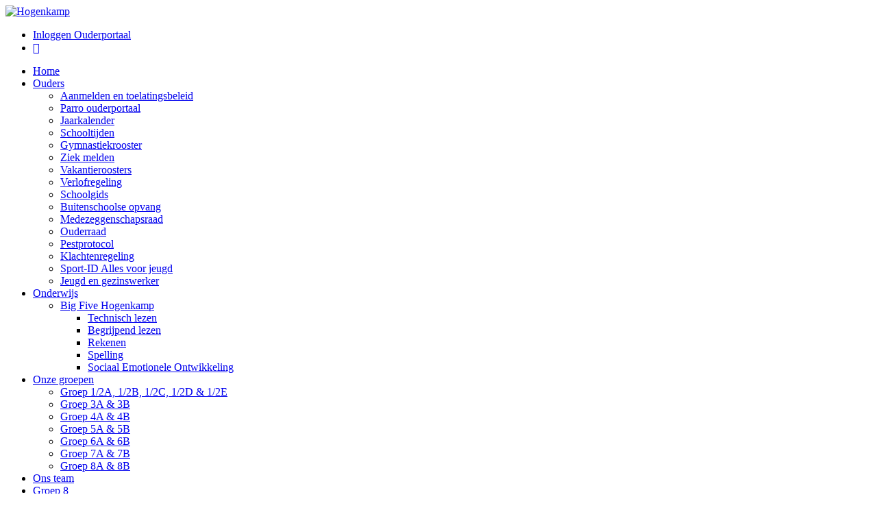

--- FILE ---
content_type: text/html; charset=utf-8
request_url: https://www.obshogenkamp.nl/Ouders/Ouderraad
body_size: 11492
content:
<!DOCTYPE html PUBLIC "-//W3C//DTD XHTML 1.0 Transitional//EN" "http://www.w3.org/TR/xhtml1/DTD/xhtml1-transitional.dtd">
<html  xml:lang="nl-NL" lang="nl-NL" xmlns="http://www.w3.org/1999/xhtml">
<head id="Head"><meta content="text/html; charset=UTF-8" http-equiv="Content-Type" />
<meta name="REVISIT-AFTER" content="1 DAYS" />
<meta name="RATING" content="GENERAL" />
<meta name="RESOURCE-TYPE" content="DOCUMENT" />
<meta content="text/javascript" http-equiv="Content-Script-Type" />
<meta content="text/css" http-equiv="Content-Style-Type" />
<title>
	Hogenkamp > Ouders > Ouderraad
</title><meta id="MetaRobots" name="robots" content="INDEX, FOLLOW" /><link href="/Portals/_default/Skins/_commonlibraries/js/isotope/isotope.css?cdv=1763" type="text/css" rel="stylesheet"/><link href="/Portals/_default/Skins/_commonlibraries/js/slider/slider.css?cdv=1763" type="text/css" rel="stylesheet"/><link href="/Portals/_default/Skins/_commonlibraries/js/Fancybox/jquery.fancybox.css?v=2.1.5&amp;cdv=1763" type="text/css" rel="stylesheet"/><link href="/Portals/_default/Skins/_commonlibraries/css/common.css?cdv=1763" type="text/css" rel="stylesheet"/><link href="/Resources/Shared/stylesheets/dnndefault/7.0.0/default.css?cdv=1763" type="text/css" rel="stylesheet"/><link href="/DesktopModules/HTML/module.css?cdv=1763" type="text/css" rel="stylesheet"/><link href="/Portals/_default/Skins/Hogenkamp/skin.css?cdv=1763" type="text/css" rel="stylesheet"/><link href="/Portals/_default/Containers/Hogenkamp/container.css?cdv=1763" type="text/css" rel="stylesheet"/><link href="/Portals/1250/portal.css?cdv=1763" type="text/css" rel="stylesheet"/><link href="/Portals/_default/Skins/_commonlibraries/fonts/IoniconsV4/ionicons.min.css?cdv=1763" type="text/css" rel="stylesheet"/><script src="/Resources/libraries/jQuery/03_07_01/jquery.js?cdv=1763" type="text/javascript"></script><script src="/Resources/libraries/jQuery-Migrate/03_04_01/jquery-migrate.js?cdv=1763" type="text/javascript"></script><meta name="og:type" content="website" property="og:type" /><meta name="og:title" content="Ouderraad" property="og:title" /><meta name="og:url" content="https://www.obshogenkamp.nl/Ouders/Ouderraad" property="og:url" /><meta name="twitter:card" content="summary" /><meta name="twitter:site" content="website" /><meta name="twitter:title" content="Ouderraad" /><meta name="twitter:creator" content="web2work" /><meta name="twitter:url" content="https://www.obshogenkamp.nl/Ouders/Ouderraad" /><link id="canonical" name="canonical" rel="canonical" href="https://www.obshogenkamp.nl/Ouders/Ouderraad"></link><meta name="theme-color" content="#000000" /><meta name="viewport" content="width=device-width, initial-scale=1.0, maximum-scale=1" /><meta name="format-detection" content="telephone=no" /></head>
<body id="Body">

    <form method="post" action="/Ouders/Ouderraad" id="Form" enctype="multipart/form-data">
<div class="aspNetHidden">
<input type="hidden" name="__EVENTTARGET" id="__EVENTTARGET" value="" />
<input type="hidden" name="__EVENTARGUMENT" id="__EVENTARGUMENT" value="" />
<input type="hidden" name="__VIEWSTATE" id="__VIEWSTATE" value="oTuNVgZzR7YOrm2UOe/Uw8NOxe+p/aJ65SuDukLZw0QFQQwc4ayng50KXwFxru5XY11PMq9Nm7YfsUWCKO6FjfykXKrQYmmXlMFfQA==" />
</div>

<script type="text/javascript">
//<![CDATA[
var theForm = document.forms['Form'];
if (!theForm) {
    theForm = document.Form;
}
function __doPostBack(eventTarget, eventArgument) {
    if (!theForm.onsubmit || (theForm.onsubmit() != false)) {
        theForm.__EVENTTARGET.value = eventTarget;
        theForm.__EVENTARGUMENT.value = eventArgument;
        theForm.submit();
    }
}
//]]>
</script>


<script src="/WebResource.axd?d=pynGkmcFUV2epgab0_bFxSbwmbUeQlKg2XbvPIXH_BaX6ZR4-o5B9O1nHjg1&amp;t=638901608248157332" type="text/javascript"></script>


<script type="text/javascript">
//<![CDATA[
var __cultureInfo = {"name":"nl-NL","numberFormat":{"CurrencyDecimalDigits":2,"CurrencyDecimalSeparator":",","IsReadOnly":false,"CurrencyGroupSizes":[3],"NumberGroupSizes":[3],"PercentGroupSizes":[3],"CurrencyGroupSeparator":".","CurrencySymbol":"€","NaNSymbol":"NaN","CurrencyNegativePattern":12,"NumberNegativePattern":1,"PercentPositivePattern":1,"PercentNegativePattern":1,"NegativeInfinitySymbol":"-∞","NegativeSign":"-","NumberDecimalDigits":2,"NumberDecimalSeparator":",","NumberGroupSeparator":".","CurrencyPositivePattern":2,"PositiveInfinitySymbol":"∞","PositiveSign":"+","PercentDecimalDigits":2,"PercentDecimalSeparator":",","PercentGroupSeparator":".","PercentSymbol":"%","PerMilleSymbol":"‰","NativeDigits":["0","1","2","3","4","5","6","7","8","9"],"DigitSubstitution":1},"dateTimeFormat":{"AMDesignator":"","Calendar":{"MinSupportedDateTime":"\/Date(-62135596800000)\/","MaxSupportedDateTime":"\/Date(253402297199999)\/","AlgorithmType":1,"CalendarType":1,"Eras":[1],"TwoDigitYearMax":2029,"IsReadOnly":false},"DateSeparator":"-","FirstDayOfWeek":1,"CalendarWeekRule":2,"FullDateTimePattern":"dddd d MMMM yyyy HH:mm:ss","LongDatePattern":"dddd d MMMM yyyy","LongTimePattern":"HH:mm:ss","MonthDayPattern":"d MMMM","PMDesignator":"","RFC1123Pattern":"ddd, dd MMM yyyy HH\u0027:\u0027mm\u0027:\u0027ss \u0027GMT\u0027","ShortDatePattern":"d-M-yyyy","ShortTimePattern":"HH:mm","SortableDateTimePattern":"yyyy\u0027-\u0027MM\u0027-\u0027dd\u0027T\u0027HH\u0027:\u0027mm\u0027:\u0027ss","TimeSeparator":":","UniversalSortableDateTimePattern":"yyyy\u0027-\u0027MM\u0027-\u0027dd HH\u0027:\u0027mm\u0027:\u0027ss\u0027Z\u0027","YearMonthPattern":"MMMM yyyy","AbbreviatedDayNames":["zo","ma","di","wo","do","vr","za"],"ShortestDayNames":["zo","ma","di","wo","do","vr","za"],"DayNames":["zondag","maandag","dinsdag","woensdag","donderdag","vrijdag","zaterdag"],"AbbreviatedMonthNames":["jan","feb","mrt","apr","mei","jun","jul","aug","sep","okt","nov","dec",""],"MonthNames":["januari","februari","maart","april","mei","juni","juli","augustus","september","oktober","november","december",""],"IsReadOnly":false,"NativeCalendarName":"Gregoriaanse kalender","AbbreviatedMonthGenitiveNames":["jan","feb","mrt","apr","mei","jun","jul","aug","sep","okt","nov","dec",""],"MonthGenitiveNames":["januari","februari","maart","april","mei","juni","juli","augustus","september","oktober","november","december",""]},"eras":[1,"n.Chr.",null,0]};//]]>
</script>

<script src="/ScriptResource.axd?d=NJmAwtEo3IpYpMRWH1jsx2z1lAKbBKEK9uk1sYXBSZKQokI3ezIGH0smHkCrCBe7NzgzrbWe4CYGNIs3bcXpaLlwrtm5AF_RvhjgvylShXugWfOVop7eX78fFcSVpo99ST4HRg2&amp;t=5c0e0825" type="text/javascript"></script>
<script src="/ScriptResource.axd?d=dwY9oWetJoLq_JCNXG2mGxSEvyTP7DX8eMFBsVL08Cm5q99EymmJ5nrgZYeJmpXi-3bL1jNGIPuSOomQ62O_Ro_rDUgEQOY44KzzNlJeaNHiPP5Dso7uvz7YFhUgz491M5yQcqPuS20n4RtG0&amp;t=5c0e0825" type="text/javascript"></script>
<div class="aspNetHidden">

	<input type="hidden" name="__VIEWSTATEGENERATOR" id="__VIEWSTATEGENERATOR" value="CA0B0334" />
	<input type="hidden" name="__EVENTVALIDATION" id="__EVENTVALIDATION" value="66xWlzOkb1fnCUX6uFuzRQIifJJpf3qa6AyixTJFID2LPKkkOxw7jEfmsc03m6n+qV5YsCjwlykloSEGTy48etE2lhmO5T9HYCd0GQgQNBAXhDUf" />
</div><script src="/Portals/_default/Skins/_commonlibraries/js/Fancybox/jquery.fancybox.js?v=2.1.5&amp;cdv=1763" type="text/javascript"></script><script src="/Portals/_default/Skins/_commonlibraries/js/Fancybox/helpers/jquery.fancybox-media.js?v=1.0.6&amp;cdv=1763" type="text/javascript"></script><script src="/js/dnn.js?cdv=1763" type="text/javascript"></script><script src="/Portals/_default/Skins/_commonlibraries/js/cookie/cookie.js?cdv=1763" type="text/javascript"></script><script src="/Portals/_default/Skins/_commonlibraries/js/isotope/isotope.js?cdv=1763" type="text/javascript"></script><script src="/Portals/_default/Skins/_commonlibraries/js/slider/slider.js?cdv=1763" type="text/javascript"></script><script src="/js/dnncore.js?cdv=1763" type="text/javascript"></script><script src="/js/dnn.servicesframework.js?cdv=1763" type="text/javascript"></script>
<script type="text/javascript">
//<![CDATA[
Sys.WebForms.PageRequestManager._initialize('ScriptManager', 'Form', [], [], [], 90, '');
//]]>
</script>

        
        
        




<!-- JQUERY -->


<!-- COOKIE -->
<!--CDF(Javascript|/Portals/_default/Skins/_commonlibraries/js/cookie/cookie.js?cdv=1763|DnnBodyProvider|100)-->

<!-- ISOTOPE -->
<!--CDF(Javascript|/Portals/_default/Skins/_commonlibraries/js/isotope/isotope.js?cdv=1763|DnnBodyProvider|100)-->
<!--CDF(Css|/Portals/_default/Skins/_commonlibraries/js/isotope/isotope.css?cdv=1763|DnnPageHeaderProvider|0)-->

<!-- FLICKiTY -->
<!--CDF(Javascript|/Portals/_default/Skins/_commonlibraries/js/slider/slider.js?cdv=1763|DnnBodyProvider|100)-->
<!--CDF(Css|/Portals/_default/Skins/_commonlibraries/js/slider/slider.css?cdv=1763|DnnPageHeaderProvider|0)-->

<!-- FANCYBOX -->
<!--CDF(Javascript|/Portals/_default/Skins/_commonlibraries/js/Fancybox/jquery.fancybox.js?v=2.1.5&cdv=1763|DnnBodyProvider|0)-->
<!--CDF(Javascript|/Portals/_default/Skins/_commonlibraries/js/Fancybox/helpers/jquery.fancybox-media.js?v=1.0.6&cdv=1763|DnnBodyProvider|1)-->
<!--CDF(Css|/Portals/_default/Skins/_commonlibraries/js/Fancybox/jquery.fancybox.css?v=2.1.5&cdv=1763|DnnPageHeaderProvider|0)-->


<!-- ICONICONS V4 -->
<!--CDF(Css|/Portals/_default/Skins/_commonlibraries/fonts/IoniconsV4/ionicons.min.css?cdv=1763|DnnPageHeaderProvider|100)-->


<!-- COMMON -->
<!--CDF(Css|/Portals/_default/Skins/_commonlibraries/css/common.css?cdv=1763|DnnPageHeaderProvider|0)-->




	
<!-- COMMON VB-->

	

<link href="https://fonts.googleapis.com/css?family=Raleway:400,700,900" rel="stylesheet">	


<div id="dnn_ControlPanel"></div>

<div id="Wrapper" class="Page64276 Portal1250">
	<div id="Header">
		<div class="InnerWrapper clearfix">		
			
			<div id="Logo">
				<a id="dnn_dnnLOGO_hypLogo" title="Hogenkamp" aria-label="Hogenkamp" href="https://www.obshogenkamp.nl/"><img id="dnn_dnnLOGO_imgLogo" src="/Portals/1250/logo.png?ver=Eu470PuH_p6NxGWaTf5cnA%3d%3d" alt="Hogenkamp" /></a>
			</div>
			
			<div class="HeaderRight clearfix">
	
				<div id="Login">
					<ul>
						<li><a id="OuderportaalLink" href="https://talk.parro.com/" target="_blank">Inloggen Ouderportaal</a></li>
						<li><a id="dnn_dnnLOGIN_loginLink" class="inloggen" rel="nofollow" onclick="this.disabled=true;" href="https://www.obshogenkamp.nl/Inloggen?returnurl=%2fOuders%2fOuderraad"></a>
</li>	
						
					</ul>
				</div>
			</div>
					
			<div id="Menu">
			<div class="DesktopMenu">
	<div class="RadMenu RadMenu_MainMenu">
		<ul class="rmRootGroup rmHorizontal">
			
	<li class="rmItem rmFirst" data-tabid="64195" >
		
			<a class="rmLink" href="https://www.obshogenkamp.nl/" target="">
				<span class="rmText">Home</span>
			</a>
		
	</li>

	<li class="rmItem rmExpandDown rmBreadcrumb" data-tabid="64272" >
		
			<a class="rmLink" href="https://www.obshogenkamp.nl/Ouders" target="">
				<span class="rmText">Ouders</span>
			</a>
				
			<div class="rmSlide">	
				<ul class="rmGroup rmLevel0">
				
	<li class="rmItem rmFirst" data-tabid="68010" >
		
			<a class="rmLink" href="https://www.obshogenkamp.nl/Ouders/Aanmelden-en-toelatingsbeleid" target="">
				<span class="rmText">Aanmelden en toelatingsbeleid</span>
			</a>
		
	</li>

	<li class="rmItem" data-tabid="75307" >
		
			<a class="rmLink" href="https://www.obshogenkamp.nl/Ouders/Parro-ouderportaal" target="">
				<span class="rmText">Parro ouderportaal</span>
			</a>
		
	</li>

	<li class="rmItem" data-tabid="64197" >
		
			<a class="rmLink" href="https://www.obshogenkamp.nl/Ouders/Jaarkalender" target="">
				<span class="rmText">Jaarkalender</span>
			</a>
		
	</li>

	<li class="rmItem" data-tabid="64274" >
		
			<a class="rmLink" href="https://www.obshogenkamp.nl/Ouders/Schooltijden" target="">
				<span class="rmText">Schooltijden</span>
			</a>
		
	</li>

	<li class="rmItem" data-tabid="64730" >
		
			<a class="rmLink" href="https://www.obshogenkamp.nl/Ouders/Gymnastiekrooster" target="">
				<span class="rmText">Gymnastiekrooster</span>
			</a>
		
	</li>

	<li class="rmItem" data-tabid="64734" >
		
			<a class="rmLink" href="https://www.obshogenkamp.nl/Ouders/Ziek-melden" target="">
				<span class="rmText">Ziek melden</span>
			</a>
		
	</li>

	<li class="rmItem" data-tabid="64273" >
		
			<a class="rmLink" href="https://www.obshogenkamp.nl/Ouders/Vakantieroosters" target="">
				<span class="rmText">Vakantieroosters</span>
			</a>
		
	</li>

	<li class="rmItem" data-tabid="64277" >
		
			<a class="rmLink" href="https://www.obshogenkamp.nl/Ouders/Verlofregeling" target="">
				<span class="rmText">Verlofregeling</span>
			</a>
		
	</li>

	<li class="rmItem" data-tabid="64275" >
		
			<a class="rmLink" href="https://www.obshogenkamp.nl/Ouders/Schoolgids" target="">
				<span class="rmText">Schoolgids</span>
			</a>
		
	</li>

	<li class="rmItem" data-tabid="64278" >
		
			<a class="rmLink" href="https://www.obshogenkamp.nl/Ouders/Buitenschoolse-opvang" target="">
				<span class="rmText">Buitenschoolse opvang</span>
			</a>
		
	</li>

	<li class="rmItem" data-tabid="64732" >
		
			<a class="rmLink" href="https://www.obshogenkamp.nl/Ouders/Medezeggenschapsraad" target="">
				<span class="rmText">Medezeggenschapsraad</span>
			</a>
		
	</li>

	<li class="rmItem rmSelected rmBreadcrumb" data-tabid="64276" >
		
			<a class="rmLink" href="https://www.obshogenkamp.nl/Ouders/Ouderraad" target="">
				<span class="rmText">Ouderraad</span>
			</a>
		
	</li>

	<li class="rmItem" data-tabid="75305" >
		
			<a class="rmLink" href="https://www.obshogenkamp.nl/Ouders/Pestprotocol" target="">
				<span class="rmText">Pestprotocol</span>
			</a>
		
	</li>

	<li class="rmItem" data-tabid="64735" >
		
			<a class="rmLink" href="https://www.obshogenkamp.nl/Ouders/Klachtenregeling" target="">
				<span class="rmText">Klachtenregeling</span>
			</a>
		
	</li>

	<li class="rmItem" data-tabid="71069" >
		
			<a class="rmLink" href="https://www.obshogenkamp.nl/Ouders/Sport-ID-Alles-voor-jeugd" target="">
				<span class="rmText">Sport-ID Alles voor jeugd</span>
			</a>
		
	</li>

	<li class="rmItem rmLast" data-tabid="73797" >
		
			<a class="rmLink" href="https://www.obshogenkamp.nl/Ouders/Jeugd-en-gezinswerker" target="">
				<span class="rmText">Jeugd en gezinswerker</span>
			</a>
		
	</li>

				</ul>
			</div>         
		
	</li>

	<li class="rmItem rmExpandDown" data-tabid="64265" >
		
			<a class="rmLink" href="https://www.obshogenkamp.nl/Onderwijs" target="">
				<span class="rmText">Onderwijs</span>
			</a>
				
			<div class="rmSlide">	
				<ul class="rmGroup rmLevel0">
				
	<li class="rmItem rmFirst rmLast rmOnly rmExpandDown" data-tabid="76379" >
		
			<a class="rmLink" href="https://www.obshogenkamp.nl/Onderwijs/Big-Five-Hogenkamp" target="">
				<span class="rmText">Big Five Hogenkamp</span>
			</a>
				
			<div class="rmSlide">	
				<ul class="rmGroup rmLevel1">
				
	<li class="rmItem rmFirst" data-tabid="76380" >
		
			<a class="rmLink" href="https://www.obshogenkamp.nl/Onderwijs/Big-Five-Hogenkamp/Technisch-lezen" target="">
				<span class="rmText">Technisch lezen</span>
			</a>
		
	</li>

	<li class="rmItem" data-tabid="76381" >
		
			<a class="rmLink" href="https://www.obshogenkamp.nl/Onderwijs/Big-Five-Hogenkamp/Begrijpend-lezen" target="">
				<span class="rmText">Begrijpend lezen</span>
			</a>
		
	</li>

	<li class="rmItem" data-tabid="76382" >
		
			<a class="rmLink" href="https://www.obshogenkamp.nl/Onderwijs/Big-Five-Hogenkamp/Rekenen" target="">
				<span class="rmText">Rekenen</span>
			</a>
		
	</li>

	<li class="rmItem" data-tabid="76383" >
		
			<a class="rmLink" href="https://www.obshogenkamp.nl/Onderwijs/Big-Five-Hogenkamp/Spelling" target="">
				<span class="rmText">Spelling</span>
			</a>
		
	</li>

	<li class="rmItem rmLast" data-tabid="76421" >
		
			<a class="rmLink" href="https://www.obshogenkamp.nl/Onderwijs/Big-Five-Hogenkamp/Sociaal-Emotionele-Ontwikkeling" target="">
				<span class="rmText">Sociaal Emotionele Ontwikkeling</span>
			</a>
		
	</li>

				</ul>
			</div>         
		
	</li>

				</ul>
			</div>         
		
	</li>

	<li class="rmItem rmExpandDown" data-tabid="64271" >
		
			<a class="rmLink" href="https://www.obshogenkamp.nl/Onze-groepen" target="">
				<span class="rmText">Onze groepen</span>
			</a>
				
			<div class="rmSlide">	
				<ul class="rmGroup rmLevel0">
				
	<li class="rmItem rmFirst" data-tabid="64656" >
		
			<a class="rmLink" href="https://www.obshogenkamp.nl/Onze-groepen/Groep-1-2A-1-2B-1-2C-1-2D-1-2E" target="">
				<span class="rmText">Groep 1/2A, 1/2B, 1/2C, 1/2D &amp; 1/2E</span>
			</a>
		
	</li>

	<li class="rmItem" data-tabid="64661" >
		
			<a class="rmLink" href="https://www.obshogenkamp.nl/Onze-groepen/Groep-3A-3B" target="">
				<span class="rmText">Groep 3A &amp; 3B</span>
			</a>
		
	</li>

	<li class="rmItem" data-tabid="64663" >
		
			<a class="rmLink" href="https://www.obshogenkamp.nl/Onze-groepen/Groep-4A-4B" target="">
				<span class="rmText">Groep 4A &amp; 4B</span>
			</a>
		
	</li>

	<li class="rmItem" data-tabid="64665" >
		
			<a class="rmLink" href="https://www.obshogenkamp.nl/Onze-groepen/Groep-5A-5B" target="">
				<span class="rmText">Groep 5A &amp; 5B</span>
			</a>
		
	</li>

	<li class="rmItem" data-tabid="64667" >
		
			<a class="rmLink" href="https://www.obshogenkamp.nl/Onze-groepen/Groep-6A-6B" target="">
				<span class="rmText">Groep 6A &amp; 6B</span>
			</a>
		
	</li>

	<li class="rmItem" data-tabid="64669" >
		
			<a class="rmLink" href="https://www.obshogenkamp.nl/Onze-groepen/Groep-7A-7B" target="">
				<span class="rmText">Groep 7A &amp; 7B</span>
			</a>
		
	</li>

	<li class="rmItem rmLast" data-tabid="64671" >
		
			<a class="rmLink" href="https://www.obshogenkamp.nl/Onze-groepen/Groep-8A-8B" target="">
				<span class="rmText">Groep 8A &amp; 8B</span>
			</a>
		
	</li>

				</ul>
			</div>         
		
	</li>

	<li class="rmItem" data-tabid="64270" >
		
			<a class="rmLink" href="https://www.obshogenkamp.nl/Ons-team" target="">
				<span class="rmText">Ons team</span>
			</a>
		
	</li>

	<li class="rmItem rmExpandDown" data-tabid="71871" >
		
			<a class="rmLink" href="https://www.obshogenkamp.nl/Groep-8" target="">
				<span class="rmText">Groep 8</span>
			</a>
				
			<div class="rmSlide">	
				<ul class="rmGroup rmLevel0">
				
	<li class="rmItem rmFirst" data-tabid="71873" >
		
			<a class="rmLink" href="https://www.obshogenkamp.nl/Groep-8/Almende-College" target="">
				<span class="rmText">Almende College</span>
			</a>
		
	</li>

	<li class="rmItem" data-tabid="71874" >
		
			<a class="rmLink" href="https://www.obshogenkamp.nl/Groep-8/Houtkamp-College" target="">
				<span class="rmText">Houtkamp College</span>
			</a>
		
	</li>

	<li class="rmItem" data-tabid="71875" >
		
			<a class="rmLink" href="https://www.obshogenkamp.nl/Groep-8/Metzo-College" target="">
				<span class="rmText">Metzo College</span>
			</a>
		
	</li>

	<li class="rmItem" data-tabid="71876" >
		
			<a class="rmLink" href="https://www.obshogenkamp.nl/Groep-8/Panora-Lyceum" target="">
				<span class="rmText">Panora Lyceum</span>
			</a>
		
	</li>

	<li class="rmItem" data-tabid="71878" >
		
			<a class="rmLink" href="https://www.obshogenkamp.nl/Groep-8/Prakticon" target="">
				<span class="rmText">Prakticon</span>
			</a>
		
	</li>

	<li class="rmItem" data-tabid="71877" >
		
			<a class="rmLink" href="https://www.obshogenkamp.nl/Groep-8/Zone-College" target="">
				<span class="rmText">Zone. College</span>
			</a>
		
	</li>

	<li class="rmItem rmLast" data-tabid="71879" >
		
			<a class="rmLink" href="https://www.obshogenkamp.nl/Groep-8/De-VO-gids" target="">
				<span class="rmText">De VO gids</span>
			</a>
		
	</li>

				</ul>
			</div>         
		
	</li>

	<li class="rmItem rmExpandDown" data-tabid="71869" >
		
			<a class="rmLink" href="https://www.obshogenkamp.nl/IEP" target="">
				<span class="rmText">IEP</span>
			</a>
				
			<div class="rmSlide">	
				<ul class="rmGroup rmLevel0">
				
	<li class="rmItem rmFirst rmLast rmOnly" data-tabid="71880" >
		
			<a class="rmLink" href="https://www.obshogenkamp.nl/IEP/IEP-info" target="">
				<span class="rmText">IEP info</span>
			</a>
		
	</li>

				</ul>
			</div>         
		
	</li>

	<li class="rmItem rmLast" data-tabid="64201" >
		
			<a class="rmLink" href="https://www.obshogenkamp.nl/Contact" target="">
				<span class="rmText">Contact</span>
			</a>
		
	</li>

		</ul>
	</div>
</div>






				<div class="MobileMenuTrigger">&#xf32a;</div>
				<div id="MobileMenu"> 
					<ul id="MobiNav">
	
<li class="item first" >
	
		<a href="https://www.obshogenkamp.nl/">Home</a>
	
</li>

<li class="item haschild active" >
	
		<a href="https://www.obshogenkamp.nl/Ouders">Ouders</a>
	
        	<ul class="subLevel">
	
<li class="item first" >
	
		<a href="https://www.obshogenkamp.nl/Ouders/Aanmelden-en-toelatingsbeleid">Aanmelden en toelatingsbeleid</a>
	
</li>

<li class="item" >
	
		<a href="https://www.obshogenkamp.nl/Ouders/Parro-ouderportaal">Parro ouderportaal</a>
	
</li>

<li class="item" >
	
		<a href="https://www.obshogenkamp.nl/Ouders/Jaarkalender">Jaarkalender</a>
	
</li>

<li class="item" >
	
		<a href="https://www.obshogenkamp.nl/Ouders/Schooltijden">Schooltijden</a>
	
</li>

<li class="item" >
	
		<a href="https://www.obshogenkamp.nl/Ouders/Gymnastiekrooster">Gymnastiekrooster</a>
	
</li>

<li class="item" >
	
		<a href="https://www.obshogenkamp.nl/Ouders/Ziek-melden">Ziek melden</a>
	
</li>

<li class="item" >
	
		<a href="https://www.obshogenkamp.nl/Ouders/Vakantieroosters">Vakantieroosters</a>
	
</li>

<li class="item" >
	
		<a href="https://www.obshogenkamp.nl/Ouders/Verlofregeling">Verlofregeling</a>
	
</li>

<li class="item" >
	
		<a href="https://www.obshogenkamp.nl/Ouders/Schoolgids">Schoolgids</a>
	
</li>

<li class="item" >
	
		<a href="https://www.obshogenkamp.nl/Ouders/Buitenschoolse-opvang">Buitenschoolse opvang</a>
	
</li>

<li class="item" >
	
		<a href="https://www.obshogenkamp.nl/Ouders/Medezeggenschapsraad">Medezeggenschapsraad</a>
	
</li>

<li class="item selected active" >
	
		<a href="https://www.obshogenkamp.nl/Ouders/Ouderraad">Ouderraad</a>
	
</li>

<li class="item" >
	
		<a href="https://www.obshogenkamp.nl/Ouders/Pestprotocol">Pestprotocol</a>
	
</li>

<li class="item" >
	
		<a href="https://www.obshogenkamp.nl/Ouders/Klachtenregeling">Klachtenregeling</a>
	
</li>

<li class="item" >
	
		<a href="https://www.obshogenkamp.nl/Ouders/Sport-ID-Alles-voor-jeugd">Sport-ID Alles voor jeugd</a>
	
</li>

<li class="item last" >
	
		<a href="https://www.obshogenkamp.nl/Ouders/Jeugd-en-gezinswerker">Jeugd en gezinswerker</a>
	
</li>

		</ul>
         
	
</li>

<li class="item haschild" >
	
		<a href="https://www.obshogenkamp.nl/Onderwijs">Onderwijs</a>
	
        	<ul class="subLevel">
	
<li class="item first last haschild" >
	
		<a href="https://www.obshogenkamp.nl/Onderwijs/Big-Five-Hogenkamp">Big Five Hogenkamp</a>
	
        	<ul class="subLevel">
	
<li class="item first" >
	
		<a href="https://www.obshogenkamp.nl/Onderwijs/Big-Five-Hogenkamp/Technisch-lezen">Technisch lezen</a>
	
</li>

<li class="item" >
	
		<a href="https://www.obshogenkamp.nl/Onderwijs/Big-Five-Hogenkamp/Begrijpend-lezen">Begrijpend lezen</a>
	
</li>

<li class="item" >
	
		<a href="https://www.obshogenkamp.nl/Onderwijs/Big-Five-Hogenkamp/Rekenen">Rekenen</a>
	
</li>

<li class="item" >
	
		<a href="https://www.obshogenkamp.nl/Onderwijs/Big-Five-Hogenkamp/Spelling">Spelling</a>
	
</li>

<li class="item last" >
	
		<a href="https://www.obshogenkamp.nl/Onderwijs/Big-Five-Hogenkamp/Sociaal-Emotionele-Ontwikkeling">Sociaal Emotionele Ontwikkeling</a>
	
</li>

		</ul>
         
	
</li>

		</ul>
         
	
</li>

<li class="item haschild" >
	
		<a href="https://www.obshogenkamp.nl/Onze-groepen">Onze groepen</a>
	
        	<ul class="subLevel">
	
<li class="item first" >
	
		<a href="https://www.obshogenkamp.nl/Onze-groepen/Groep-1-2A-1-2B-1-2C-1-2D-1-2E">Groep 1/2A, 1/2B, 1/2C, 1/2D &amp; 1/2E</a>
	
</li>

<li class="item" >
	
		<a href="https://www.obshogenkamp.nl/Onze-groepen/Groep-3A-3B">Groep 3A &amp; 3B</a>
	
</li>

<li class="item" >
	
		<a href="https://www.obshogenkamp.nl/Onze-groepen/Groep-4A-4B">Groep 4A &amp; 4B</a>
	
</li>

<li class="item" >
	
		<a href="https://www.obshogenkamp.nl/Onze-groepen/Groep-5A-5B">Groep 5A &amp; 5B</a>
	
</li>

<li class="item" >
	
		<a href="https://www.obshogenkamp.nl/Onze-groepen/Groep-6A-6B">Groep 6A &amp; 6B</a>
	
</li>

<li class="item" >
	
		<a href="https://www.obshogenkamp.nl/Onze-groepen/Groep-7A-7B">Groep 7A &amp; 7B</a>
	
</li>

<li class="item last" >
	
		<a href="https://www.obshogenkamp.nl/Onze-groepen/Groep-8A-8B">Groep 8A &amp; 8B</a>
	
</li>

		</ul>
         
	
</li>

<li class="item" >
	
		<a href="https://www.obshogenkamp.nl/Ons-team">Ons team</a>
	
</li>

<li class="item haschild" >
	
		<a href="https://www.obshogenkamp.nl/Groep-8">Groep 8</a>
	
        	<ul class="subLevel">
	
<li class="item first" >
	
		<a href="https://www.obshogenkamp.nl/Groep-8/Almende-College">Almende College</a>
	
</li>

<li class="item" >
	
		<a href="https://www.obshogenkamp.nl/Groep-8/Houtkamp-College">Houtkamp College</a>
	
</li>

<li class="item" >
	
		<a href="https://www.obshogenkamp.nl/Groep-8/Metzo-College">Metzo College</a>
	
</li>

<li class="item" >
	
		<a href="https://www.obshogenkamp.nl/Groep-8/Panora-Lyceum">Panora Lyceum</a>
	
</li>

<li class="item" >
	
		<a href="https://www.obshogenkamp.nl/Groep-8/Prakticon">Prakticon</a>
	
</li>

<li class="item" >
	
		<a href="https://www.obshogenkamp.nl/Groep-8/Zone-College">Zone. College</a>
	
</li>

<li class="item last" >
	
		<a href="https://www.obshogenkamp.nl/Groep-8/De-VO-gids">De VO gids</a>
	
</li>

		</ul>
         
	
</li>

<li class="item haschild" >
	
		<a href="https://www.obshogenkamp.nl/IEP">IEP</a>
	
        	<ul class="subLevel">
	
<li class="item first last" >
	
		<a href="https://www.obshogenkamp.nl/IEP/IEP-info">IEP info</a>
	
</li>

		</ul>
         
	
</li>

<li class="item last" >
	
		<a href="https://www.obshogenkamp.nl/Contact">Contact</a>
	
</li>

</ul>




				</div>          
			</div>	
		</div>
				
	</div>
	
	<div id="dnn_BannerTopPane" class="BannerPane BannerTopPane"><div class="DnnModule DnnModule-2sxc DnnModule-71099 DnnVersionableControl"><a name="71099"></a>
<div class="Container">
    <div id="dnn_ctr71099_ContentPane" class="ContainerContent"><!-- Start_Module_71099 --><div id="dnn_ctr71099_ModuleContent" class="DNNModuleContent Mod2sxcC">
	<div class='sc-content-block'  data-cb-instance='71099' data-cb-id='71099'>
     <div> 
    </div>
    <div> 
    </div>

<div class="pubBannerWrapper">
        <div class="pubItem" style="background-image:url('/Portals/1250/Header/Header beeld 1.jpg?width=2000')"></div>
        <div class="pubItem" style="background-image:url('/Portals/1250/Header/Header beeld 2.jpg?width=2000')"></div>
</div>

<div class="BannerBallonWrapper">
    <div class="BannerBallon">
        <div class="BannerBallonBg"></div>
        <div class="BannerBallonContentWrapper FlexWrapper ">
            <div class="BannerBallonContent clearfix">
                <div class="BallonText">Welkom op de website van OBS Hogenkamp Doetinchem</div>
                <div class="BallonSubText">Team | Hogenkamp</div>
            </div>
        </div>
    </div>
</div>
</div>
</div><!-- End_Module_71099 --></div>
</div></div></div>

			
	<div id="Content">
					
			<div id="dnn_ContentPane" class="ContentPane"><div class="DnnModule DnnModule-DNN_HTML DnnModule-71688"><a name="71688"></a>
<div class="Container Wit Ballon BallonDonkergroen">
	<div class="InnerWrapper">
    	<div id="dnn_ctr71688_ContentPane" class="ContainerContent"><!-- Start_Module_71688 --><div id="dnn_ctr71688_ModuleContent" class="DNNModuleContent ModDNNHTMLC">
	<div id="dnn_ctr71688_HtmlModule_lblContent" class="Normal">
	<h5>De ouderraad &ndash; samen maken we school nog leuker!</h5>

<p>&nbsp;</p>

<p>De OR bestaat uit een enthousiaste groep ouders en leerkrachten die samen met de school allerlei leuke activiteiten organiseert zoals Sinterklaas, Kerst, de avondvierdaagse en het schoolreisje. We komen een paar keer per jaar bij elkaar om deze activiteiten voor te bereiden.</p>

<p>De activiteiten van de OR worden betaald uit de gezamenlijke ouderbijdragen. De betaling van de vrijwillige ouderbijdrage verloopt via een betaalsysteem, Schoolkassa. Je ontvangt per kind een e-mail met daarin een link naar IDEAL. Wil je liever in termijnen betalen? Geef dit dan door aan de leerkracht of aan directeur Joost van Campen.</p>

<p>We horen het graag als er vragen of ideeën zijn voor leuke activiteiten op school. Ook zijn we altijd op zoek naar ouders die de OR willen versterken. Of je nu creatief bent, graag regelt of gewoon je handen uit de mouwen wilt steken: alle hulp is welkom! Spreek een van de OR leden gerust aan of stuur ons een mail op OR@obshogenkamp.nl</p>

<p>&nbsp;</p>

<p><strong>De oudergeleding van de OR 2025-2026 bestaat uit:</strong></p>

<p>- Froukje van Londen (moeder van Julia groep 5B)</p>

<p>- Lian Doornbosch (moeder van Sem groep 8B)</p>

<p>- Mariëlle Bloemenkamp (moeder van Jill groep 4A en Liv groep 1/2 A)</p>

<p>- Rabia Kizil (moeder van Turan groep 4A en Metehan 3A)</p>

<p>- Melanie Postma (moeder van Vesper groep 4A)</p>

<p>- Michelle Pereboom (moeder van Jaxey groep 4B)</p>

<p>&nbsp;</p>

<p><strong>De leerkrachtengeleding van de OR 2025-2026 bestaat uit:</strong></p>

<p>- Andre Berends (groep 7)</p>

<p>- Tom Giezen (groep 8)</p>

<p>- Marlies Ellenkamp (groep 1/2)</p>

<p>- Jolanda Bokkes (groep 3)</p>

</div>

</div><!-- End_Module_71688 --></div>
	</div>
</div></div><div class="DnnModule DnnModule-2sxc DnnModule-71689 DnnVersionableControl"><a name="71689"></a>
<div class="Container Wit">
	<div class="InnerWrapper">
    	<div id="dnn_ctr71689_ContentPane" class="ContainerContent"><!-- Start_Module_71689 --><div id="dnn_ctr71689_ModuleContent" class="DNNModuleContent Mod2sxcC">
	<div class='sc-content-block'  data-cb-instance='71689' data-cb-id='71689'>
<div class="Medewerkerslijst Rounded">



    <ul class="MedewerkerslijstItems">
        <li class="MedewerkerslijstItem">
            
            <div class="MedewerkerlijstImageWrapper">
                <div class="MedewerkerslijstItemImage" style="background-image: url('/Portals/1250/adam/Content/hLuxouK480KkfNuC8NHN2A/Image/p44207a_0777M0777.JPG?width=420')"></div>
                 <div class="MedewerkerslijstItemImageOver"></div>
            </div>
            <div class="MedewerkerslijstItemContent">
                <div class="MedewerkerslijstItemContentName"></div>
                <div class="MedewerkerslijstItemContentText1">Lian Doornbosch</div>
                <div class="MedewerkerslijstItemContentText2">Penningmeester</div>
            </div>
        </li>
        <li class="MedewerkerslijstItem">
            
            <div class="MedewerkerlijstImageWrapper">
                <div class="MedewerkerslijstItemImage" style="background-image: url('/Portals/1250/no_picture.jpg?width=420')"></div>
                 <div class="MedewerkerslijstItemImageOver"></div>
            </div>
            <div class="MedewerkerslijstItemContent">
                <div class="MedewerkerslijstItemContentName"></div>
                <div class="MedewerkerslijstItemContentText1">Mari&#235;lle Bloemenkamp</div>
                <div class="MedewerkerslijstItemContentText2"></div>
            </div>
        </li>
        <li class="MedewerkerslijstItem">
            
            <div class="MedewerkerlijstImageWrapper">
                <div class="MedewerkerslijstItemImage" style="background-image: url('/Portals/1250/no_picture.jpg?width=420')"></div>
                 <div class="MedewerkerslijstItemImageOver"></div>
            </div>
            <div class="MedewerkerslijstItemContent">
                <div class="MedewerkerslijstItemContentName"></div>
                <div class="MedewerkerslijstItemContentText1">Michelle Pereboom</div>
                <div class="MedewerkerslijstItemContentText2"></div>
            </div>
        </li>
        <li class="MedewerkerslijstItem">
            
            <div class="MedewerkerlijstImageWrapper">
                <div class="MedewerkerslijstItemImage" style="background-image: url('/Portals/1250/no_picture.jpg?width=420')"></div>
                 <div class="MedewerkerslijstItemImageOver"></div>
            </div>
            <div class="MedewerkerslijstItemContent">
                <div class="MedewerkerslijstItemContentName"></div>
                <div class="MedewerkerslijstItemContentText1">Froukje van Londen</div>
                <div class="MedewerkerslijstItemContentText2"></div>
            </div>
        </li>
        <li class="MedewerkerslijstItem">
            
            <div class="MedewerkerlijstImageWrapper">
                <div class="MedewerkerslijstItemImage" style="background-image: url('/Portals/1250/no_picture.jpg?width=420')"></div>
                 <div class="MedewerkerslijstItemImageOver"></div>
            </div>
            <div class="MedewerkerslijstItemContent">
                <div class="MedewerkerslijstItemContentName"></div>
                <div class="MedewerkerslijstItemContentText1">Melanie Postma</div>
                <div class="MedewerkerslijstItemContentText2"></div>
            </div>
        </li>
        <li class="MedewerkerslijstItem">
            
            <div class="MedewerkerlijstImageWrapper">
                <div class="MedewerkerslijstItemImage" style="background-image: url('/Portals/1250/no_picture.jpg?width=420')"></div>
                 <div class="MedewerkerslijstItemImageOver"></div>
            </div>
            <div class="MedewerkerslijstItemContent">
                <div class="MedewerkerslijstItemContentName"></div>
                <div class="MedewerkerslijstItemContentText1">Rabia Kezil</div>
                <div class="MedewerkerslijstItemContentText2"></div>
            </div>
        </li>
    </ul>
</div>
</div>
</div><!-- End_Module_71689 --></div>
	</div>
</div></div></div>
		
			<div id="dnn_BannerBottomPane" class="BannerPane BannerBottomPane DNNEmptyPane"></div>

	</div>
	<div id="Footer">
		<div class="InnerWrapper clearfix">
			<div id="dnn_FooterPane1" class="FooterPane FooterPane1 one-fourth"><div class="DnnModule DnnModule-DNN_HTML DnnModule-71128"><a name="71128"></a>
<div class="Container">
    <div id="dnn_ctr71128_ContentPane" class="ContainerContent"><!-- Start_Module_71128 --><div id="dnn_ctr71128_ModuleContent" class="DNNModuleContent ModDNNHTMLC">
	<div id="dnn_ctr71128_HtmlModule_lblContent" class="Normal">
	<h3>Ons adres</h3>
OBS Hogenkamp<br>
Lohmanlaan 25<br>
7003 DJ Doetinchem<br>
<br>
0314 39 18 88<br>
<a href="mailto:info@obshogenkamp.nl" class="ApplyClass">info@obshogenkamp.nl</a><br>
<br>
<img src="/portals/1250/images/logo.png?ver=2019-01-25-095738-773"><br>
<br>
</div>

</div><!-- End_Module_71128 --></div>
</div></div></div>
			<div id="dnn_FooterPane2" class="FooterPane FooterPane2 one-fourth"><div class="DnnModule DnnModule-DNN_HTML DnnModule-71129"><a name="71129"></a>
<div class="Container">
    <div id="dnn_ctr71129_ContentPane" class="ContainerContent"><!-- Start_Module_71129 --><div id="dnn_ctr71129_ModuleContent" class="DNNModuleContent ModDNNHTMLC">
	<div id="dnn_ctr71129_HtmlModule_lblContent" class="Normal">
	<h3>Ons bestuur</h3>

<p>Scholengroep IJsselgraaf<br />
Keppelseweg 56<br />
6999 AR Hummelo<br />
<br />
0314 38 29 90<br />
<a class="ApplyClass" href="mailto:info@ijsselgraaf.nl" tabindex="0">info@ijsselgraaf.nl</a><br />
<br />
<img src="/portals/1250/images/ijsselgraaf-logo-2018.png?ver=2022-05-25-094603-097" /></p>

</div>

</div><!-- End_Module_71129 --></div>
</div></div></div>
			<div id="dnn_FooterPane3" class="FooterPane FooterPane3 one-fourth"><div class="DnnModule DnnModule-2sxc DnnModule-71138 DnnVersionableControl"><a name="71138"></a>
<div class="Container">
    <div id="dnn_ctr71138_ContentPane" class="ContainerContent"><!-- Start_Module_71138 --><h3>Snelle links</h3><div id="dnn_ctr71138_ModuleContent" class="DNNModuleContent Mod2sxcC">
	<div class='sc-content-block'  data-cb-instance='71138' data-cb-id='71138'>
<ul class="SnelleLinks">
    <li class="SnelleLinksItem">
        
        <a href="https://www.obshogenkamp.nl/" class="SnelleLinksLink">Home</a>
    </li>
    <li class="SnelleLinksItem">
        
        <a href="https://www.obshogenkamp.nl/Contact" class="SnelleLinksLink">Contact</a>
    </li>
    <li class="SnelleLinksItem">
        
        <a href="https://www.obshogenkamp.nl/Ouders/Ziek-melden" class="SnelleLinksLink">Ziek melden</a>
    </li>
    <li class="SnelleLinksItem">
        
        <a href="https://www.obshogenkamp.nl/Ouders/Vakantieroosters" class="SnelleLinksLink">Vakantierooster</a>
    </li>
</ul>
</div>
</div><!-- End_Module_71138 --></div>
</div></div></div>
			<div id="dnn_FooterPane4" class="FooterPane FooterPane4 one-fourth last"><div class="DnnModule DnnModule-DNN_HTML DnnModule-71360"><a name="71360"></a>
<div class="Container Wit">
	<div class="InnerWrapper">
    	<div id="dnn_ctr71360_ContentPane" class="ContainerContent"><!-- Start_Module_71360 --><h3>Social media</h3><div id="dnn_ctr71360_ModuleContent" class="DNNModuleContent ModDNNHTMLC">
	<div id="dnn_ctr71360_HtmlModule_lblContent" class="Normal">
	<a href="https://www.facebook.com/Obs-Hogenkamp-295277220635782/" class="SocialMedia facebook" target="_blank"></a>
<a href="https://www.instagram.com/hogenkamp_doetinchem/" class="SocialMedia instagram" target="_blank"></a>
</div>

</div><!-- End_Module_71360 --></div>
	</div>
</div></div></div>
		</div>
	</div>
</div>

<script type="text/javascript">
	////////////////////////////////////////////////////////////////////////////////////
	//////////                           INVIEW                                 ////////
	////////////////////////////////////////////////////////////////////////////////////
	
	function InViewport(el) {
		var x = el.getBoundingClientRect().left,
			y = el.getBoundingClientRect().top,
			wwin = Math.max(document.documentElement.clientWidth, window.innerWidth || 0),
			hwin = Math.max(document.documentElement.clientHeight, window.innerHeight || 0),
			w = el.clientWidth,
			h = el.clientHeight,			
			ratio = (((wwin - y )/wwin ) - 0.54)*200 

		return [(
			(y < hwin &&
			 y + h > 0) &&
			(x < wwin &&
			 x + w > 0)
		),ratio];
	}

	if($("#BannerFooter").length > 0){
		$(window).on("load resize scroll", function(){

				var el = $("#BannerFooter");
				var returned = InViewport($("#BannerFooter")[0]);	
				if (returned[0]) {  	
					$('.BannerFooterShift').css("transform","translateX(-"+returned[1]+"px)")
					//console.log("inbeeld", returned[1])
				} else {  	
					//console.log("uitbeeld")
				}

		});
	}
	
	
	////////////////////////////////////////////////////////////////////////////////////
	//////////                           STICKY MENU                            ////////
	////////////////////////////////////////////////////////////////////////////////////	
	$(window).scroll(function(event){
	   var ScrollTop = $(this).scrollTop();
	   if (ScrollTop > 180){
			$("#Header").addClass("fixed");
	   }else{
			$("#Header").removeClass("fixed"); 
	   }
	});
	
	////////////////////////////////////////////////////////////////////////////////////
	//////////                      Banner fader                                ////////
	////////////////////////////////////////////////////////////////////////////////////
	$.each($(".pubBannerWrapper"), function(i,el){ 

		//divs ophalen
		var parent = $(this);
		var items = parent.find(".pubItem");
		var timer = 500;
		var current = 0;
		parent.timeout= "";

		//fader wrapper maken
		$("<div></div>").addClass("pubBannerFaderWrapper").prependTo(parent);
		var faderwrapper = parent.find(".pubBannerFaderWrapper");

		//pager maken
		$("<div></div>").addClass("pubBannerPagerWrapper").html("<div class='InnerWrapper'></div>").appendTo(parent);
		var pagerwrapper = parent.find(".pubBannerPagerWrapper .InnerWrapper");
		$.each(items, function(i,el){

			$("<div></div>").addClass("pubBannerPager").attr("data-count",i).appendTo(pagerwrapper).on("click", function(e){

				parent.Clear();

				//banner setten
				items.removeClass("active");
				items.eq(i).addClass("active");

				//pager setten         
				pagerwrapper.find(".pubBannerPager").removeClass("active");
				$(this).addClass("active");

				//fader
				faderwrapper.fadeOut(timer, function(){
					//var image = items.eq(i).css("background-image");
					//faderwrapper.css("background-image", image);

					var content = items.eq(i).html();
					faderwrapper.html(content)
					faderwrapper.fadeIn(1);
				})

				//set current
				current = i;

				parent.GoSlide();

			});
			$(this).attr("data-count",i);
		});

		parent.GoSlide = function(){
			window.clearTimeout(parent.timeout);
			parent.timeout = setTimeout(function(){
				current++;
				if(current > items.length -1){
					current = 0;
				}
				pagerwrapper.find(".pubBannerPager").eq(current).click();
				parent.GoSlide();
			},8000);
		}

		parent.Clear = function(){
			window.clearTimeout(parent.timeout);
		}

		pagerwrapper.find(".pubBannerPager").eq(0).click();

	})
	
	
	////////////////////////////////////////////////////////////////////////////////////
	////////// 						   cookie melding                           ////////
	////////////////////////////////////////////////////////////////////////////////////
	var CookieInfo = {
		'message': "Deze website gebruikt cookies om een optimale gebruiksvriendelijkheid te garanderen.",
		'dismiss' : 'ACCEPTEREN',
		'learnMore' : 'Meer info.',
		'link' : '/privacy',
		'theme': '/Portals/_default/Skins/Hogenkamp/cookie/cookie.css'
	}
	window.cookieconsent_options = CookieInfo	

	
	////////////////////////////////////////////////////////////////////////////////////
	//////////                          Mobile MENU                             ////////
	////////////////////////////////////////////////////////////////////////////////////
	$(".MobileMenuTrigger").click(function(){	
		$(this).toggleClass("active");
		$("#MobileMenu").toggleClass("active");
	})

	$("#MobiNav .item.haschild, .item.haschild a, .MobileMenuHeader").click(function(e){	
		e.stopPropagation();	
		$(this).toggleClass("active")	
	}) 	
	
		
	////////////////////////////////////////////////////////////////////////////////////
	//////////                          Scroll2Top                              ////////
	////////////////////////////////////////////////////////////////////////////////////
	var settings = {
		button:'#back-to-top',
		text:'Back to Top',
		min:200,
		fadeIn:400,
		fadeOut:400,
		scrollSpeed:400,
		easingType:'swing'
	}

	$('#Wrapper').append('<a href="#" id="' + settings.button.substring(1) + '" title="' + settings.text + '">&#xf3d8;</a>');

	$(settings.button).click(function (e) {
		$('html, body').animate({scrollTop:0}, settings.scrollSpeed, settings.easingType);
		e.preventDefault();
	});

	$(window).on("scroll", function(){
		var position = $(window).scrollTop();	
		if (position > settings.min){
			$(settings.button).fadeIn(settings.fadeIn);
		} else {
			$(settings.button).fadeOut(settings.fadeOut);
		}
	});

</script>



        <input name="ScrollTop" type="hidden" id="ScrollTop" />
        <input name="__dnnVariable" type="hidden" id="__dnnVariable" autocomplete="off" value="`{`__scdoff`:`1`,`sf_siteRoot`:`/`,`sf_tabId`:`64276`}" />
        <input name="__RequestVerificationToken" type="hidden" value="zPcLib-_px9cV0csx89o4LFW59s-eMTxqkfRPStpXKwUd3LzWtU3L4Dk9TeYSpjAVr7qbw2" />
    </form>
    <!--CDF(Javascript|/js/dnncore.js?cdv=1763|DnnBodyProvider|100)--><!--CDF(Css|/Resources/Shared/stylesheets/dnndefault/7.0.0/default.css?cdv=1763|DnnPageHeaderProvider|5)--><!--CDF(Css|/Portals/_default/Skins/Hogenkamp/skin.css?cdv=1763|DnnPageHeaderProvider|15)--><!--CDF(Css|/Portals/_default/Containers/Hogenkamp/container.css?cdv=1763|DnnPageHeaderProvider|25)--><!--CDF(Css|/Portals/_default/Containers/Hogenkamp/container.css?cdv=1763|DnnPageHeaderProvider|25)--><!--CDF(Css|/DesktopModules/HTML/module.css?cdv=1763|DnnPageHeaderProvider|10)--><!--CDF(Css|/DesktopModules/HTML/module.css?cdv=1763|DnnPageHeaderProvider|10)--><!--CDF(Css|/Portals/_default/Containers/Hogenkamp/container.css?cdv=1763|DnnPageHeaderProvider|25)--><!--CDF(Css|/Portals/_default/Containers/Hogenkamp/container.css?cdv=1763|DnnPageHeaderProvider|25)--><!--CDF(Css|/DesktopModules/HTML/module.css?cdv=1763|DnnPageHeaderProvider|10)--><!--CDF(Css|/DesktopModules/HTML/module.css?cdv=1763|DnnPageHeaderProvider|10)--><!--CDF(Css|/Portals/_default/Containers/Hogenkamp/container.css?cdv=1763|DnnPageHeaderProvider|25)--><!--CDF(Css|/DesktopModules/HTML/module.css?cdv=1763|DnnPageHeaderProvider|10)--><!--CDF(Css|/DesktopModules/HTML/module.css?cdv=1763|DnnPageHeaderProvider|10)--><!--CDF(Css|/Portals/_default/Containers/Hogenkamp/container.css?cdv=1763|DnnPageHeaderProvider|25)--><!--CDF(Css|/Portals/_default/Containers/Hogenkamp/container.css?cdv=1763|DnnPageHeaderProvider|25)--><!--CDF(Css|/DesktopModules/HTML/module.css?cdv=1763|DnnPageHeaderProvider|10)--><!--CDF(Css|/DesktopModules/HTML/module.css?cdv=1763|DnnPageHeaderProvider|10)--><!--CDF(Css|/Portals/1250/portal.css?cdv=1763|DnnPageHeaderProvider|35)--><!--CDF(Javascript|/js/dnn.js?cdv=1763|DnnBodyProvider|12)--><!--CDF(Javascript|/js/dnn.servicesframework.js?cdv=1763|DnnBodyProvider|100)--><!--CDF(Javascript|/Resources/libraries/jQuery/03_07_01/jquery.js?cdv=1763|DnnPageHeaderProvider|5)--><!--CDF(Javascript|/Resources/libraries/jQuery-Migrate/03_04_01/jquery-migrate.js?cdv=1763|DnnPageHeaderProvider|6)-->
    
</body>
</html>
